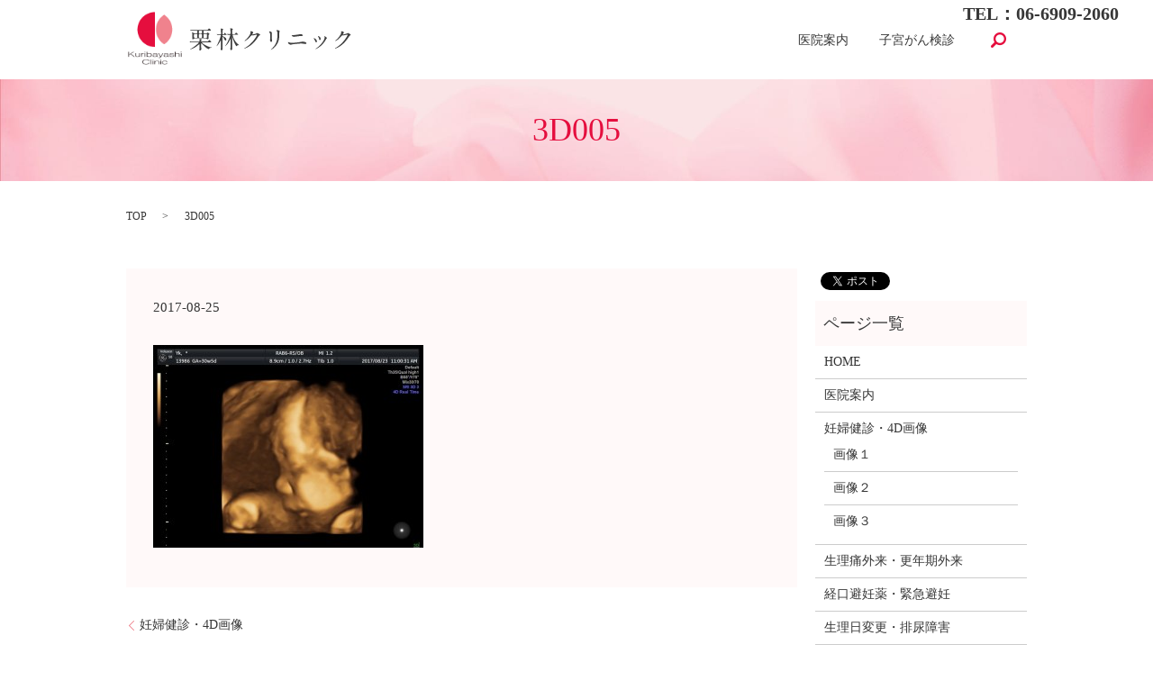

--- FILE ---
content_type: text/html; charset=UTF-8
request_url: https://www.kuri-clinic.or.jp/guide1/attachment/3d005
body_size: 5214
content:

<!DOCTYPE HTML>

<html lang="ja" prefix="og: http://ogp.me/ns#">

<head>

  <meta charset="utf-8">

  <meta http-equiv="X-UA-Compatible" content="IE=edge,chrome=1">

  <meta name="viewport" content="width=device-width, initial-scale=1">

  <meta name="google-site-verification" content="D08RWiYahW1Sh-HRbNReIA1N18VhV9F3cWx_dRYgaqg" />

  <title>&raquo; 3D005</title>

  <meta name='robots' content='max-image-preview:large' />
<link rel='stylesheet' id='wp-block-library-css' href='https://www.kuri-clinic.or.jp/wp-includes/css/dist/block-library/style.min.css?ver=6.2.8' type='text/css' media='all' />
<link rel='stylesheet' id='classic-theme-styles-css' href='https://www.kuri-clinic.or.jp/wp-includes/css/classic-themes.min.css?ver=6.2.8' type='text/css' media='all' />
<style id='global-styles-inline-css' type='text/css'>
body{--wp--preset--color--black: #000000;--wp--preset--color--cyan-bluish-gray: #abb8c3;--wp--preset--color--white: #ffffff;--wp--preset--color--pale-pink: #f78da7;--wp--preset--color--vivid-red: #cf2e2e;--wp--preset--color--luminous-vivid-orange: #ff6900;--wp--preset--color--luminous-vivid-amber: #fcb900;--wp--preset--color--light-green-cyan: #7bdcb5;--wp--preset--color--vivid-green-cyan: #00d084;--wp--preset--color--pale-cyan-blue: #8ed1fc;--wp--preset--color--vivid-cyan-blue: #0693e3;--wp--preset--color--vivid-purple: #9b51e0;--wp--preset--gradient--vivid-cyan-blue-to-vivid-purple: linear-gradient(135deg,rgba(6,147,227,1) 0%,rgb(155,81,224) 100%);--wp--preset--gradient--light-green-cyan-to-vivid-green-cyan: linear-gradient(135deg,rgb(122,220,180) 0%,rgb(0,208,130) 100%);--wp--preset--gradient--luminous-vivid-amber-to-luminous-vivid-orange: linear-gradient(135deg,rgba(252,185,0,1) 0%,rgba(255,105,0,1) 100%);--wp--preset--gradient--luminous-vivid-orange-to-vivid-red: linear-gradient(135deg,rgba(255,105,0,1) 0%,rgb(207,46,46) 100%);--wp--preset--gradient--very-light-gray-to-cyan-bluish-gray: linear-gradient(135deg,rgb(238,238,238) 0%,rgb(169,184,195) 100%);--wp--preset--gradient--cool-to-warm-spectrum: linear-gradient(135deg,rgb(74,234,220) 0%,rgb(151,120,209) 20%,rgb(207,42,186) 40%,rgb(238,44,130) 60%,rgb(251,105,98) 80%,rgb(254,248,76) 100%);--wp--preset--gradient--blush-light-purple: linear-gradient(135deg,rgb(255,206,236) 0%,rgb(152,150,240) 100%);--wp--preset--gradient--blush-bordeaux: linear-gradient(135deg,rgb(254,205,165) 0%,rgb(254,45,45) 50%,rgb(107,0,62) 100%);--wp--preset--gradient--luminous-dusk: linear-gradient(135deg,rgb(255,203,112) 0%,rgb(199,81,192) 50%,rgb(65,88,208) 100%);--wp--preset--gradient--pale-ocean: linear-gradient(135deg,rgb(255,245,203) 0%,rgb(182,227,212) 50%,rgb(51,167,181) 100%);--wp--preset--gradient--electric-grass: linear-gradient(135deg,rgb(202,248,128) 0%,rgb(113,206,126) 100%);--wp--preset--gradient--midnight: linear-gradient(135deg,rgb(2,3,129) 0%,rgb(40,116,252) 100%);--wp--preset--duotone--dark-grayscale: url('#wp-duotone-dark-grayscale');--wp--preset--duotone--grayscale: url('#wp-duotone-grayscale');--wp--preset--duotone--purple-yellow: url('#wp-duotone-purple-yellow');--wp--preset--duotone--blue-red: url('#wp-duotone-blue-red');--wp--preset--duotone--midnight: url('#wp-duotone-midnight');--wp--preset--duotone--magenta-yellow: url('#wp-duotone-magenta-yellow');--wp--preset--duotone--purple-green: url('#wp-duotone-purple-green');--wp--preset--duotone--blue-orange: url('#wp-duotone-blue-orange');--wp--preset--font-size--small: 13px;--wp--preset--font-size--medium: 20px;--wp--preset--font-size--large: 36px;--wp--preset--font-size--x-large: 42px;--wp--preset--spacing--20: 0.44rem;--wp--preset--spacing--30: 0.67rem;--wp--preset--spacing--40: 1rem;--wp--preset--spacing--50: 1.5rem;--wp--preset--spacing--60: 2.25rem;--wp--preset--spacing--70: 3.38rem;--wp--preset--spacing--80: 5.06rem;--wp--preset--shadow--natural: 6px 6px 9px rgba(0, 0, 0, 0.2);--wp--preset--shadow--deep: 12px 12px 50px rgba(0, 0, 0, 0.4);--wp--preset--shadow--sharp: 6px 6px 0px rgba(0, 0, 0, 0.2);--wp--preset--shadow--outlined: 6px 6px 0px -3px rgba(255, 255, 255, 1), 6px 6px rgba(0, 0, 0, 1);--wp--preset--shadow--crisp: 6px 6px 0px rgba(0, 0, 0, 1);}:where(.is-layout-flex){gap: 0.5em;}body .is-layout-flow > .alignleft{float: left;margin-inline-start: 0;margin-inline-end: 2em;}body .is-layout-flow > .alignright{float: right;margin-inline-start: 2em;margin-inline-end: 0;}body .is-layout-flow > .aligncenter{margin-left: auto !important;margin-right: auto !important;}body .is-layout-constrained > .alignleft{float: left;margin-inline-start: 0;margin-inline-end: 2em;}body .is-layout-constrained > .alignright{float: right;margin-inline-start: 2em;margin-inline-end: 0;}body .is-layout-constrained > .aligncenter{margin-left: auto !important;margin-right: auto !important;}body .is-layout-constrained > :where(:not(.alignleft):not(.alignright):not(.alignfull)){max-width: var(--wp--style--global--content-size);margin-left: auto !important;margin-right: auto !important;}body .is-layout-constrained > .alignwide{max-width: var(--wp--style--global--wide-size);}body .is-layout-flex{display: flex;}body .is-layout-flex{flex-wrap: wrap;align-items: center;}body .is-layout-flex > *{margin: 0;}:where(.wp-block-columns.is-layout-flex){gap: 2em;}.has-black-color{color: var(--wp--preset--color--black) !important;}.has-cyan-bluish-gray-color{color: var(--wp--preset--color--cyan-bluish-gray) !important;}.has-white-color{color: var(--wp--preset--color--white) !important;}.has-pale-pink-color{color: var(--wp--preset--color--pale-pink) !important;}.has-vivid-red-color{color: var(--wp--preset--color--vivid-red) !important;}.has-luminous-vivid-orange-color{color: var(--wp--preset--color--luminous-vivid-orange) !important;}.has-luminous-vivid-amber-color{color: var(--wp--preset--color--luminous-vivid-amber) !important;}.has-light-green-cyan-color{color: var(--wp--preset--color--light-green-cyan) !important;}.has-vivid-green-cyan-color{color: var(--wp--preset--color--vivid-green-cyan) !important;}.has-pale-cyan-blue-color{color: var(--wp--preset--color--pale-cyan-blue) !important;}.has-vivid-cyan-blue-color{color: var(--wp--preset--color--vivid-cyan-blue) !important;}.has-vivid-purple-color{color: var(--wp--preset--color--vivid-purple) !important;}.has-black-background-color{background-color: var(--wp--preset--color--black) !important;}.has-cyan-bluish-gray-background-color{background-color: var(--wp--preset--color--cyan-bluish-gray) !important;}.has-white-background-color{background-color: var(--wp--preset--color--white) !important;}.has-pale-pink-background-color{background-color: var(--wp--preset--color--pale-pink) !important;}.has-vivid-red-background-color{background-color: var(--wp--preset--color--vivid-red) !important;}.has-luminous-vivid-orange-background-color{background-color: var(--wp--preset--color--luminous-vivid-orange) !important;}.has-luminous-vivid-amber-background-color{background-color: var(--wp--preset--color--luminous-vivid-amber) !important;}.has-light-green-cyan-background-color{background-color: var(--wp--preset--color--light-green-cyan) !important;}.has-vivid-green-cyan-background-color{background-color: var(--wp--preset--color--vivid-green-cyan) !important;}.has-pale-cyan-blue-background-color{background-color: var(--wp--preset--color--pale-cyan-blue) !important;}.has-vivid-cyan-blue-background-color{background-color: var(--wp--preset--color--vivid-cyan-blue) !important;}.has-vivid-purple-background-color{background-color: var(--wp--preset--color--vivid-purple) !important;}.has-black-border-color{border-color: var(--wp--preset--color--black) !important;}.has-cyan-bluish-gray-border-color{border-color: var(--wp--preset--color--cyan-bluish-gray) !important;}.has-white-border-color{border-color: var(--wp--preset--color--white) !important;}.has-pale-pink-border-color{border-color: var(--wp--preset--color--pale-pink) !important;}.has-vivid-red-border-color{border-color: var(--wp--preset--color--vivid-red) !important;}.has-luminous-vivid-orange-border-color{border-color: var(--wp--preset--color--luminous-vivid-orange) !important;}.has-luminous-vivid-amber-border-color{border-color: var(--wp--preset--color--luminous-vivid-amber) !important;}.has-light-green-cyan-border-color{border-color: var(--wp--preset--color--light-green-cyan) !important;}.has-vivid-green-cyan-border-color{border-color: var(--wp--preset--color--vivid-green-cyan) !important;}.has-pale-cyan-blue-border-color{border-color: var(--wp--preset--color--pale-cyan-blue) !important;}.has-vivid-cyan-blue-border-color{border-color: var(--wp--preset--color--vivid-cyan-blue) !important;}.has-vivid-purple-border-color{border-color: var(--wp--preset--color--vivid-purple) !important;}.has-vivid-cyan-blue-to-vivid-purple-gradient-background{background: var(--wp--preset--gradient--vivid-cyan-blue-to-vivid-purple) !important;}.has-light-green-cyan-to-vivid-green-cyan-gradient-background{background: var(--wp--preset--gradient--light-green-cyan-to-vivid-green-cyan) !important;}.has-luminous-vivid-amber-to-luminous-vivid-orange-gradient-background{background: var(--wp--preset--gradient--luminous-vivid-amber-to-luminous-vivid-orange) !important;}.has-luminous-vivid-orange-to-vivid-red-gradient-background{background: var(--wp--preset--gradient--luminous-vivid-orange-to-vivid-red) !important;}.has-very-light-gray-to-cyan-bluish-gray-gradient-background{background: var(--wp--preset--gradient--very-light-gray-to-cyan-bluish-gray) !important;}.has-cool-to-warm-spectrum-gradient-background{background: var(--wp--preset--gradient--cool-to-warm-spectrum) !important;}.has-blush-light-purple-gradient-background{background: var(--wp--preset--gradient--blush-light-purple) !important;}.has-blush-bordeaux-gradient-background{background: var(--wp--preset--gradient--blush-bordeaux) !important;}.has-luminous-dusk-gradient-background{background: var(--wp--preset--gradient--luminous-dusk) !important;}.has-pale-ocean-gradient-background{background: var(--wp--preset--gradient--pale-ocean) !important;}.has-electric-grass-gradient-background{background: var(--wp--preset--gradient--electric-grass) !important;}.has-midnight-gradient-background{background: var(--wp--preset--gradient--midnight) !important;}.has-small-font-size{font-size: var(--wp--preset--font-size--small) !important;}.has-medium-font-size{font-size: var(--wp--preset--font-size--medium) !important;}.has-large-font-size{font-size: var(--wp--preset--font-size--large) !important;}.has-x-large-font-size{font-size: var(--wp--preset--font-size--x-large) !important;}
.wp-block-navigation a:where(:not(.wp-element-button)){color: inherit;}
:where(.wp-block-columns.is-layout-flex){gap: 2em;}
.wp-block-pullquote{font-size: 1.5em;line-height: 1.6;}
</style>
<link rel='stylesheet' id='contact-form-7-css' href='https://www.kuri-clinic.or.jp/wp-content/plugins/contact-form-7/includes/css/styles.css?ver=4.4.2' type='text/css' media='all' />
<script type='text/javascript' src='https://www.kuri-clinic.or.jp/wp-content/themes/kuri-clinic.or.jp/assets/js/vendor/jquery.min.js?ver=6.2.8' id='jquery-js'></script>
<link rel='shortlink' href='https://www.kuri-clinic.or.jp/?p=147' />

  <link rel="stylesheet" href="https://www.kuri-clinic.or.jp/wp-content/themes/kuri-clinic.or.jp/assets/css/main.css?1769070543">

  <script src="https://www.kuri-clinic.or.jp/wp-content/themes/kuri-clinic.or.jp/assets/js/vendor/respond.min.js"></script>



</head>

<body class="scrollTop">



  <div id="fb-root"></div>

  <script>(function(d, s, id) {

    var js, fjs = d.getElementsByTagName(s)[0];

    if (d.getElementById(id)) return;

    js = d.createElement(s); js.id = id;

    js.src = "//connect.facebook.net/ja_JP/sdk.js#xfbml=1&version=v2.9";

    fjs.parentNode.insertBefore(js, fjs);

  }(document, 'script', 'facebook-jssdk'));</script>



  <header>

    <section class="primary_header">

      <div class="row">

        <div class="container">

        
        <div class="title">

          
            <a href="https://www.kuri-clinic.or.jp/">

              <object type="image/svg+xml" data="/wp-content/uploads/logo.svg" alt="医療法人　慈心会　栗林クリニック"></object>

            </a>

            <div class="hdr_info">

              <p class="text-large"><strong>TEL：06-6909-2060</strong></p>

            </div>

          
        </div>

        <nav class="global_nav"><ul><li><a href="https://www.kuri-clinic.or.jp/clinic">医院案内</a></li>
<li><a href="https://www.kuri-clinic.or.jp/news/1747">子宮がん検診</a></li>


              <li class="gnav_search">

                <a href="#">search</a>
  <div class="epress_search">
    <form method="get" action="https://www.kuri-clinic.or.jp/">
      <input type="text" placeholder="" class="text" name="s" autocomplete="off" value="">
      <input type="submit" value="Search" class="submit">
    </form>
  </div>
  </li>

            </ul>

            <div class="menu_icon">

              <a href="#menu"><span>メニュー開閉</span></a>

            </div></nav>
      </div>

      </div>

    </section>

  </header>


  <main>
              <h1 class="wow" style="";>
      3D005            </h1>

    
    <section class="bread_wrap">
      <div class="container gutters">
        <div class="row bread">
              <ul class="col span_12">
      <li><a href="https://www.kuri-clinic.or.jp">TOP</a></li>

          
    
      <li>3D005</li>
    </ul>
          </div>
      </div>
    </section>
        <section>
      <div class="container gutters">
        <div class="row">
          <div class="col span_9 column_main">
                  <article class="row article_detail">
      <div class="article_date">
        <p>2017-08-25</p>
      </div>
      <div class="row">
              <div class="col span_12">
          <p class="attachment"><a href='/wp-content/uploads/3D005-e1503933686291.jpg'><img width="300" height="225" src="/wp-content/uploads/3D005-300x225.jpg" class="attachment-medium size-medium" alt="" decoding="async" loading="lazy" srcset="https://www.kuri-clinic.or.jp/wp-content/uploads/3D005-300x225.jpg 300w, https://www.kuri-clinic.or.jp/wp-content/uploads/3D005-e1503933686291.jpg 500w" sizes="(max-width: 300px) 100vw, 300px" /></a></p>
        </div>
            </div>
    </article>

    <div class='epress_pager'>
      <div class="epress_pager_prev">
        <a href="https://www.kuri-clinic.or.jp/guide1" rel="prev">妊婦健診・4D画像</a>      </div>
      <div class="epress_pager_next">
              </div>
    </div>
                </div>
          <div class="col span_3 column_sub">
            <section>
<style>
.share_section {
  /*background: #fff;*/
}
.share_button {
  letter-spacing: -.40em;
  padding-top: 30px;
}
.share_button > * {
  letter-spacing: normal;
}
.column_sub .share_button {
  margin-top: 0;
  padding-top: 0;
}
</style>
  <div class="container share_button">
    <!-- Facebook -->
    <style media="screen">
      .share_button > * {vertical-align: bottom; margin:0 2px;}
    </style>
    <div class="fb-share-button" data-href="https://www.kuri-clinic.or.jp/guide1/attachment/3d005" data-layout="button" data-size="small" data-mobile-iframe="false"><a class="fb-xfbml-parse-ignore" target="_blank" href="https://www.facebook.com/sharer/sharer.php?u=http%3A%2F%2Fweb01.iflag.jp%2Fshinki%2F1704%2Fshin-limited%2Fhtml%2Findex.html&amp;src=sdkpreparse">シェア</a></div>
    <!-- Twitter -->
    <a href="https://twitter.com/share" class="twitter-share-button">Tweet</a>
    <!-- LINE -->
    <div class="line-it-button" data-lang="ja" data-type="share-a" data-url="https://www.kuri-clinic.or.jp/guide1/attachment/3d005" style="display: none;"></div>
  </div>
</section>
<div class="sidebar">
  <div class="widget_wrap"><p class="widget_header">ページ一覧</p>
			<ul>
				<li class="page_item page-item-10"><a href="https://www.kuri-clinic.or.jp/">HOME</a></li>
<li class="page_item page-item-12"><a href="https://www.kuri-clinic.or.jp/clinic">医院案内</a></li>
<li class="page_item page-item-14 page_item_has_children current_page_ancestor current_page_parent"><a href="https://www.kuri-clinic.or.jp/guide1">妊婦健診・4D画像</a>
<ul class='children'>
	<li class="page_item page-item-1157"><a href="https://www.kuri-clinic.or.jp/guide1/%e7%94%bb%e5%83%8f%ef%bc%91">画像１</a></li>
	<li class="page_item page-item-1160"><a href="https://www.kuri-clinic.or.jp/guide1/%e7%94%bb%e5%83%8f%ef%bc%92">画像２</a></li>
	<li class="page_item page-item-1166"><a href="https://www.kuri-clinic.or.jp/guide1/%e7%94%bb%e5%83%8f%ef%bc%93">画像３</a></li>
</ul>
</li>
<li class="page_item page-item-16"><a href="https://www.kuri-clinic.or.jp/guide2">生理痛外来・更年期外来</a></li>
<li class="page_item page-item-19"><a href="https://www.kuri-clinic.or.jp/guide3">経口避妊薬・緊急避妊</a></li>
<li class="page_item page-item-25"><a href="https://www.kuri-clinic.or.jp/guide4">生理日変更・排尿障害</a></li>
<li class="page_item page-item-31"><a href="https://www.kuri-clinic.or.jp/guide5">がん検診・妊娠中絶</a></li>
<li class="page_item page-item-37"><a href="https://www.kuri-clinic.or.jp/guide6">日帰り手術</a></li>
<li class="page_item page-item-5"><a href="https://www.kuri-clinic.or.jp/policy">プライバシーポリシー</a></li>
<li class="page_item page-item-9"><a href="https://www.kuri-clinic.or.jp/sitemap">サイトマップ</a></li>
			</ul>

			</div><div class="widget_wrap"><p class="widget_header">カテゴリー</p>
			<ul>
					<li class="cat-item cat-item-2"><a href="https://www.kuri-clinic.or.jp/category/news">ワクチン</a>
</li>
			</ul>

			</div>
		<div class="widget_wrap">
		<p class="widget_header">最近の投稿</p>
		<ul>
											<li>
					<a href="https://www.kuri-clinic.or.jp/news/1747">子宮がん検診</a>
									</li>
											<li>
					<a href="https://www.kuri-clinic.or.jp/news/1738">年始の診療</a>
									</li>
											<li>
					<a href="https://www.kuri-clinic.or.jp/news/1715">年末年始の休診</a>
									</li>
											<li>
					<a href="https://www.kuri-clinic.or.jp/news/1706">頸がんワクチンパンフレット</a>
									</li>
											<li>
					<a href="https://www.kuri-clinic.or.jp/news/1694">１６歳の頸がんワクチン</a>
									</li>
					</ul>

		</div><div class="widget_wrap"><p class="widget_header">マスク着用</p>			<div class="textwidget"><p><img decoding="async" src="/wp-content/uploads/000059836-300x199.png" alt="" /></p>
</div>
		</div>1</div>
          </div>
        </div>
      </div>
    </section>
    
  </main>
<footer>
    <p class="footer_logo"><img src="/wp-content/uploads/footer_logo.png" alt="栗林クリニック"></p>
    <div class="footer_wrap">
        <div class="container">
      <div class="row">
        <nav><ul>
<li class="page_item page-item-10"><a href="https://www.kuri-clinic.or.jp/">HOME</a></li>
<li class="page_item page-item-12"><a href="https://www.kuri-clinic.or.jp/clinic">医院案内</a></li>
<li class="page_item page-item-14 page_item_has_children current_page_ancestor current_page_parent"><a href="https://www.kuri-clinic.or.jp/guide1">妊婦健診・4D画像</a>
<ul class='children'>
	<li class="page_item page-item-1157"><a href="https://www.kuri-clinic.or.jp/guide1/%e7%94%bb%e5%83%8f%ef%bc%91">画像１</a></li>
	<li class="page_item page-item-1160"><a href="https://www.kuri-clinic.or.jp/guide1/%e7%94%bb%e5%83%8f%ef%bc%92">画像２</a></li>
	<li class="page_item page-item-1166"><a href="https://www.kuri-clinic.or.jp/guide1/%e7%94%bb%e5%83%8f%ef%bc%93">画像３</a></li>
</ul>
</li>
<li class="page_item page-item-16"><a href="https://www.kuri-clinic.or.jp/guide2">生理痛外来・更年期外来</a></li>
<li class="page_item page-item-19"><a href="https://www.kuri-clinic.or.jp/guide3">経口避妊薬・緊急避妊</a></li>
<li class="page_item page-item-25"><a href="https://www.kuri-clinic.or.jp/guide4">生理日変更・排尿障害</a></li>
<li class="page_item page-item-31"><a href="https://www.kuri-clinic.or.jp/guide5">がん検診・妊娠中絶</a></li>
<li class="page_item page-item-37"><a href="https://www.kuri-clinic.or.jp/guide6">日帰り手術</a></li>
<li class="page_item page-item-5"><a href="https://www.kuri-clinic.or.jp/policy">プライバシーポリシー</a></li>
<li class="page_item page-item-9"><a href="https://www.kuri-clinic.or.jp/sitemap">サイトマップ</a></li>
</ul></nav>
        <div class="col span_12 copyright">
          <p>Copyright &copy; 医療法人　慈心会　栗林クリニック All Rights Reserved.<br>
            【掲載の記事・写真・イラストなどの無断複写・転載等を禁じます】</p>
        </div>
      </div>
    </div>
    <p class="pagetop"><a href="#top"></a></p>
  </div>
  </footer>

  <script src="https://www.kuri-clinic.or.jp/wp-content/themes/kuri-clinic.or.jp/assets/js/vendor/bundle.js"></script>
  <script src="https://www.kuri-clinic.or.jp/wp-content/themes/kuri-clinic.or.jp/assets/js/main.js?"></script>

  <!-- twitter -->
  <script>!function(d,s,id){var js,fjs=d.getElementsByTagName(s)[0],p=/^http:/.test(d.location)?'http':'https';if(!d.getElementById(id)){js=d.createElement(s);js.id=id;js.src=p+'://platform.twitter.com/widgets.js';fjs.parentNode.insertBefore(js,fjs);}}(document, 'script', 'twitter-wjs');</script>

  <script src="https://d.line-scdn.net/r/web/social-plugin/js/thirdparty/loader.min.js" async="async" defer="defer"></script>

  <script type='text/javascript' src='https://www.kuri-clinic.or.jp/wp-content/plugins/contact-form-7/includes/js/jquery.form.min.js?ver=3.51.0-2014.06.20' id='jquery-form-js'></script>
<script type='text/javascript' id='contact-form-7-js-extra'>
/* <![CDATA[ */
var _wpcf7 = {"loaderUrl":"https:\/\/www.kuri-clinic.or.jp\/wp-content\/plugins\/contact-form-7\/images\/ajax-loader.gif","recaptchaEmpty":"\u3042\u306a\u305f\u304c\u30ed\u30dc\u30c3\u30c8\u3067\u306f\u306a\u3044\u3053\u3068\u3092\u8a3c\u660e\u3057\u3066\u304f\u3060\u3055\u3044\u3002","sending":"\u9001\u4fe1\u4e2d ..."};
/* ]]> */
</script>
<script type='text/javascript' src='https://www.kuri-clinic.or.jp/wp-content/plugins/contact-form-7/includes/js/scripts.js?ver=4.4.2' id='contact-form-7-js'></script>
</body>
</html>


--- FILE ---
content_type: image/svg+xml
request_url: https://www.kuri-clinic.or.jp/wp-content/uploads/logo.svg
body_size: 8255
content:
<svg id="レイヤー_1" xmlns="http://www.w3.org/2000/svg" xmlns:xlink="http://www.w3.org/1999/xlink" viewBox="0 0 344 82"><style>.st0{fill:#3f3f3f}</style><image width="151" height="168" xlink:href="[data-uri] v8zMzPe0w/axuMTBwsXCwvWktvShqrm1tvOaovSWq/KSm62oqfGKlPKGnvCCjfB4k6KcnfB3kpWP kO1ae4qEhexKbn52eOo7YnNrbOgsVmZdX+cdSltRU+UOPlBFR0Q5OwAAAAAAAAAAAAAAAAAAAAAA AAAAAAAAAAAAAAAAAAAAAAAAAAAAAAAAAAAAAAAAAAAAAAAAAADIMRQAwNxEAFjJRwCKSoKtAJTP dy20z3dKBUMAIAAAAK4FIgAAAAAAAAAAAEM6XERvY3VtZW50cyBhbmQgU2V0dGluZ3NcivmS6FxN eSBEb2N1bWVudHNcQ2xpbmljkFaCtYKiIDIAa3VyaWJheWFzaGlsb2dvLmdpZgAA2YvPd4gA1Xek 6xIAWOwSAKzVz3dZ1c93uH55AFhTFwAAFHcAAAAAAAEAAAAAAAAAKOwSAJLsEgDA8BIAZwTSd2DV z3f/////WdXPd0Xl0XdKBUMAIAAAAK4FIgAAAAAA2OwSAL4I0Xe4fnkAIAAAAK4FIgAAAAAAAQAA ACAAAAAAAAAAi7KFfAAAAAC87BIAzDF0YAAAAACk7RIAAAABAAYAAAAAAAAA/ITPd6SFz3cwBH0A QzpcRG9jdW1lbnRzIGFuZCBTZXR0aW5nc1yK+ZLoXE15IERvY3VtZW50c1xDbGluaWOQVoK1gqIg MlxrdXJpYmF5YXNoaWxvZ28uZ2lmAACk8BIAMGNFACQAAAAAAAAAKwAAADoAAAAAAAAAo3u2WosP AQzQ7RIAAAAAAC4AAAAABAAASQAAAAAAAADIMRQAiw8BDNTuEgAgAQAAiw8ADAAAFABg6xIAAPAA ALztEgAY7pR88AaVfP/////rBpV835mAfAAAFAAIABQA8JmAfGYAAABmAAAAAAAAAAAAAAABAAAA AwAAAF0BAAAIAAAAlO0SAGDvEgCI9RIAqJqDfPiZgHwEukQASgVDACwAAAAAlwCoAAAI/wABCBxI sKDBgwgTKlzIsKHDhxAjSpxIsaLFixgzatzIsaPHjyBDihxJsqTJkyhTqlzJsqXLlzBjypxJs6bN mzhz6tzJs6fPn0CDCh1KtKjRo0iTKl3KtKnTp1CjSp1KtarVq1izat3KtavXr2DDih1LtqzZs2jT ql3Ltq3bt3CnJqDAgYTduB0piFDBoq9fvBkNcODrtzALwBYFcDDM+DDiiRBQNGbMMMGGAo8Hgpjc eGGEDqAZPBZggnNnhAEugF4dATBp06cNpl5NuzXc17Apy1ZNuzZcEbljE6zQu3gDt4uD6ybooLjz BGwZKBcO4IBz5xsCrC093XDBDNed2/9GS6H7cgANwl8/kFay+cIDA2xQ77wC+ffeBSqgf33AWe74 9TUQb/z1Nt5YBgQIHwAFFIidWRgo+Bd6DjrHHlnASegYcRX2dhxZhEkoUIfF2YeghgI2SCJtG5Al HYrVrdgbWRCgeFh6Mq52YVjJaUhhjqDtCFaPIuIIpJBfEangj0eOVR6MRuaIpFcv+mgdkB1oJ1aC MF4JZFk2jgikiWORACMABK7oQFlK4idQczlCR1YCZ6oo438+CgTeigeOFaGIAkVZ4ZRhCRCimwLJ RyKZZrXZHUGC8keoWAK4h2ii8znI6FlVvldQAg5u4N9aHgRo0Gf8idYWgI8WNJt6far/hVurBQ2Q qXMXxJXAocEhVMCttF2g5W2s5pZQAWl2UMGwcQmQYa8JBcBhB2tmBgAGvE7GUHpyWguAAc9y5u1E DJgp7rgTCWbpguhSZABddknW7rz01mvvvfjmq69GJzxAkAT9OvTACQAMjJILB31AMFIBA4BACRpM ZPBJCEfVLwEfjEAAQQ0LhPDAIZRggcEPpDBCCB+EsIIEAj1QAsojaLzAChsLhADNLsOsMQALvJzy zi58IHQIJyxQ8MJHnRBCzCXULFDHAHzsgtFHF9wC1QAQsIK/JzgtNABfPz0BAE0P9HUJHww0gb8u +CvQBARPnHTaAFhQ9EBQf5zCQCQj/y3Q1wsI/XPaWhttQQkCBT70CGkjsDTaLEdNUN9JdbxAChaI PRABHyNN8goFnWABwE6j3HLXNAMgQep/p/1BzRiHIDnfcftdFNQEvAwA3BI8IMEIndNe8Aor+17C CDy30PsDCo+AgEAjrBAxz8U/QHQJCNi9vOizn141Ugs4zffzBDzwgNH+EoC1+lkbvYD5zwtUvvkb PxC/3QWZ/0D95Otfs9vyMxr7EPMADaRAfPtaCAIAmMAGIuQBJwtByEaQubplzgIVRIjtrGWBFMRP fkoDG90cCIAWMDCAIrQgAEIggZQtLXILW8DSlrazuDygYgj52tdOgDj5tWBjCLvcB5gtMMK3IACH CXNd2k4wNryxLYXeOsH0CKIBgulwiQwMGMI0gLzNTREuBDjBCOy3wBF0LYU7zOITwxiC8AEsg3jJ ntAs8EEEPM+OPBNf+Ao2kAVo4AP7I6EgB0nIQhrykIhMpCIXychGOvKRkIykJCdJyUpa8pKYzKQm N8nJTnryk6AMpShHScpSmvKUqEylKlfJyla6EpQBAQA7" transform="translate(-33 -40)" overflow="visible"/><path class="st0" d="M111.2 45.9c-.6 0-.8 0-.8.3 0 1.9 10.2 7.4 14 7.4.1 0 .3 0 .3.2 0 .1-.4.2-.6.2-1.5.2-2.6.9-3.2 1.4-.1.1-.6.7-.8.7-.3 0-.7-.2-1.1-.5-3.3-2.1-4.3-2.9-8.4-7.2-.1-.2-.7-.7-.9-.7-.4 0-.4.8-.4 1 0 .2 0 1.6.1 3.3 0 .4.2 4.3.2 4.3 0 1.5-1.5 1.8-1.9 1.8-.9 0-.9-.7-.9-.9 0-.5.2-2.8.2-3.4 0-1.3.1-2.9.1-4.2 0-.2 0-.6-.4-.6-.2 0-.4.2-.7.4-3.4 3.3-7.5 5.4-9.4 6.1-.8.4-3 1.1-3.6 1.1 0 0-.1 0-.1-.1 0 0 1.4-.8 1.8-1 2.9-1.5 11-7.6 11-8.9 0-.5-.4-.5-.9-.5H99c-1 0-3.5 0-4.4.1-.1 0-.6.1-.8.1-.1 0-.2-.1-.3-.2l-.7-.8c-.1-.1-.1-.2-.1-.2 0-.1.1-.1.1-.1.2 0 1.3.1 1.5.1 1 .1 2.8.1 4.8.1h7.1c.7 0 .9-.5.9-.9v-1.2c0-.2-.2-1.4-.2-1.5 0-.3.2-.4.5-.4s3 .7 3 1.2c0 .2-.3.4-.7.7-.4.3-.4.8-.4 1.2 0 .3.2.8.9.8h7.1c1.7 0 2 0 2.5-.7.9-1.4 1-1.5 1.4-1.5.3 0 2.9 2 2.9 2.6s-.6.6-1.9.6h-11zm-8.4-12.7c.8 0 1.1-.5 1.1-2 0-1.8-.3-2.1-1.2-2.1h-3c-3.1 0-4.1.1-4.4.1-.1 0-.6.1-.7.1-.1 0-.2-.1-.3-.2l-.7-.8c-.1-.1-.1-.2-.1-.2s0-.1.1-.1c.2 0 1.3.1 1.5.1 1.7.1 3.2.1 4.8.1H117c1.6 0 1.8 0 2.1-.3.3-.3 1.4-2 1.8-2 .2 0 2.8 2.2 2.8 2.7s-.7.5-1.9.5H114c-1.2 0-1.2.9-1.2 1.2 0 .3-.1 1.9 0 2.2.1.7.8.7 1.2.7h2.7c.5 0 .8-.1 1.2-.5.6-.6.7-.7 1-.7.5 0 2.6 1.7 2.6 2.2 0 .2-.2.4-.8.7-.4.2-.4.4-.4.7v4.3c0 1.5-1.1 1.8-1.8 1.8-.5 0-.6-.1-.9-.7-.2-.5-.8-.5-1-.5H100c-.2 0-.7 0-1 .4-.3.5-.7.8-1.6.8-.4 0-1-.1-1-.7 0-.3.1-1.5.1-1.7 0-2.3-.1-4.9-.1-5.9 0-.2-.3-1.2-.3-1.4 0-.2.2-.3.3-.3.3 0 .5.1 2 .9.9.5 1.5.5 1.8.5h2.6zm-3 .9c-.7 0-.9.6-.9 1 0 4.1 0 4.6 1 4.6h3c.7 0 .9-.6.9-1.1v-3.7c0-.1-.1-.7-.9-.7h-3.1zm7.3-5c-.7 0-1 .5-1 1.1 0 .5 0 2.4.1 2.6.2.5.7.5.9.5h2.5c.7 0 1-.4 1-1 0-2.9 0-3.2-1-3.2h-2.5zm0 5c-1 0-1 .7-1 1.6 0 .5 0 3.2.1 3.4.2.6.7.6.9.6h2.4c1 0 1-.8 1-1.2v-3.6c-.1-.7-.7-.7-1-.7h-2.4zm6.7 0c-.9 0-1 .7-1 .9 0 4.5 0 4.6 1.1 4.6h3.1c1 0 1-.1 1-4.5 0-.4 0-1.1-1-1.1h-3.2zm22.8 1.2c-.9 0-1.7 0-2.6.1-.1 0-.6.1-.7.1-.1 0-.2-.1-.3-.2l-.7-.8-.1-.2s0-.1.1-.1.9.1 1.1.1c2.1.1 2.4.2 3.4.2h.7c.9 0 .9-.6.9-1.6 0-.6-.1-3.8-.2-4.8 0-.2-.3-1.3-.3-1.5 0-.3.2-.5.6-.5.1 0 3.1.5 3.1 1.3 0 .2-.8.9-.9 1.1-.2.4-.2 4-.2 4.5 0 .9 0 1.6 1 1.6.7 0 1.1-.4 1.4-1 .5-1.1.6-1.1.8-1.1.2 0 2.9 2.1 2.9 2.5 0 .5-.7.5-1.9.5h-3.2c-.4 0-1.1 0-1.1.9 0 .5.3.9 1.7 1.5 1.3.6 4 1.8 4 4.2 0 .8-.6 1.5-1.2 1.5-.8 0-.9-.3-2.2-2.9-.7-1.5-1.8-2.5-1.9-2.5-.4 0-.4.5-.4 1V46c0 1.6.2 8.5.2 9.9 0 1.8-1.6 1.8-1.7 1.8-.9 0-.9-1-.9-1.3 0-.4.1-2.3.1-2.7.1-2.7.2-3.6.2-9.9 0-.5 0-.8-.1-.8s-1.3 2.1-1.5 2.5c-2.1 4-4.5 6.2-4.6 6.2-.1 0-.1 0-.1-.1 0 0 1.6-3.3 1.9-4 1.5-3.3 2.5-5.8 3-7.5.4-1.4 1.2-3.7 1.2-4 0-.7-.4-.7-.8-.7h-.7zm10.6-.9l-.1-.2s0-.1.1-.1c.6 0 3.3.2 3.9.2 1.1 0 1.1-.3 1.1-2.7 0-1.1-.1-3.1-.2-4.2 0-.2-.2-1.2-.2-1.4 0-.1.1-.3.4-.3.1 0 2.2.5 2.8.7.5.2.7.4.7.6 0 .2-.1.4-.6.7-.5.3-.5.7-.5 1.2v3.9c0 1.1 0 1.5 1.1 1.5h1.5c1.1 0 1.6 0 2.2-1.1.4-.8.6-1.1.9-1.1.4 0 2.8 2.1 2.8 2.6s-.8.5-1.9.5h-5c-.4 0-.9 0-.9.7 0 .4 1.6 6.4 5.3 10.6 1.5 1.8 3.6 3.3 4 3.6 0 0 .1.1.1.2s-.1.1-.1.1c-.1 0-.5-.1-.5-.1-.9 0-1.8.2-2.8 1.2-.2.2-.4.4-.5.4-.3 0-2.9-3.9-5.1-10.5-.1-.5-.8-2.9-1-2.9-.1 0-.1.2-.1.2 0 2.6.1 14.1.1 16.5 0 .7 0 2.4-1.9 2.4-.8 0-.8-.8-.8-1.1 0-.5.1-2.3.2-2.8 0-1.3.1-7.7.1-10.1v-2.2c0-.1 0-.3-.1-.3s-.4.7-.6 1.1c-2.6 5.7-5 7.9-6.9 9.4-.2.2-.3.2-.3.2s-.1 0-.1-.1l.2-.3c4.4-6.1 7.2-14.3 7.2-15.4 0-.3 0-.7-.7-.7-.4 0-2.5.2-2.7.2-.1 0-.2-.1-.3-.2l-.8-.9zm34-4c0-.4.5-.4.8-.4 2.5 0 3.3 1.8 3.3 2 0 .4-.4.9-1.1 1.8-.2.2-.3.4-.3.6 0 .3.4.3.6.3.4 0 2.9-.4 5.3-1.4.4-.2 1.3-.6 1.6-.6.3 0 .5.1 1.9.9.2.1 1.1.6 1.3.7.4.2.7.6.7.9 0 .5-.2.6-1.4 1.3-.4.2-.5.5-1.8 2.3-1.8 2.8-5.6 8.5-12.5 13.2-3.9 2.5-6.8 3.4-7 3.4-.2 0-.3-.1-.3-.3 0-.1.1-.2 1.2-.8 10.7-5.9 17.3-17.8 17.3-18.9 0-.3-.3-.4-.4-.4-.1 0-4.9 1.1-5.7 1.1-.2 0-1.2-.1-1.4-.1-.7 0-.7.1-2.2 1.8-2.1 2.4-3 3.3-4.8 4.6-1.4 1.1-2.9 1.9-3.4 1.9-.2 0-.2-.1-.2-.2 0-.2 2.3-2.2 2.8-2.6 2.8-2.8 6.2-7.7 5.9-9.8 0-.4-.2-1.2-.2-1.3zm28.5-.1c.8 0 2.8 1.2 2.8 1.8 0 .2-.1 1-.1 1.2 0 4.1.1 7.2.1 8.1 0 .4.2 2.2.2 2.5 0 .9-.8 1.8-1.3 1.8-.8 0-1.6-1.9-1.6-2.8 0-.3.2-1.5.2-1.8.1-1.6.1-2.9.1-3.6 0-3.9-.2-4.7-1.3-6-.3-.3-.5-.5-.5-.8.1-.2.6-.4 1.4-.4zm9.7-1c-.4-.6-.5-.6-.5-.7 0-.1 0-.2 1-.2 2.1 0 3.9.9 3.9 1.8 0 .3-.3 1-.4 1.4-.1.9-.2 6.2-.3 7.4-.2 2.5-.9 10-8.8 16.2-1 .8-2.8 2.1-3.2 2.1-.1 0-.2-.1-.2-.2s2.3-2.4 2.7-2.8c6.8-7.2 7-13.3 7-20.3.1-2.7-.5-3.6-1.2-4.7zm22.5 17.6c4.2 0 7.7-.5 9.9-.8.9-.1 4.9-.9 5.8-.9 1 0 5.3.7 5.3 2.4 0 .8-1.4 1-2 1-.3 0-1.1-.1-1.9-.3-1.2-.2-2.5-.3-4-.3-2.9 0-10.3.8-12.3 1.1-.5.1-3 .7-3.1.7-.4 0-1.9-.8-2.5-1.3-.6-.6-1.1-2.2-1.1-2.3 0-.2.1-.3.3-.3.1 0 .3 0 .4.1 2.5.8 2.9.9 5.2.9zm2.1-11.2c1.1 0 6.1-.7 7.5-.9.5-.1 2.6-.5 3-.5 1.6 0 3.1.8 3.1 1.8 0 .9-1.3.9-5.1 1.1-1.4.1-8.1 1-8.4 1-1 0-1.7-.8-1.9-1.1-.1-.1-.9-1.2-.9-1.3 0-.1.3-.2.5-.2s1.8.1 2.2.1zm34.2 9.2c0 1-.8 1.3-1.2 1.3-.8 0-1-.8-1.3-1.6-.3-1-1.1-2.3-2-3.5-.2-.2-.2-.4-.2-.5 0-.2.2-.3.5-.3.8 0 4.2 1.8 4.2 4.6zm10.8-7.2s-.1-.2-.1-.3c0-.2.1-.2.2-.2.3 0 1.3.7 1.6.9.6.3 2 1.1 2 2.1 0 .3-.1.3-.7.7-.3.2-1.5 2.6-1.8 3-5.4 8.9-14 12.4-14.2 12.4-.1 0-.2-.1-.2-.2 0-.2 1.6-1.2 2-1.5 7.5-5.7 11.6-12.3 11.6-15.3-.1-.8-.2-1.2-.4-1.6zm-5.4 3.4c0 1-.6 1.8-1.2 1.8-.8 0-.9-.9-1-1.5-.2-1.1-.4-1.4-1.3-3.3-.1-.1-.4-.6-.4-.8 0-.1.2-.2.4-.2 1.5.3 3.5 2 3.5 4zm29.7-10.7c0-.4.5-.4.8-.4 2.5 0 3.3 1.8 3.3 2 0 .4-.4.9-1.1 1.8-.2.2-.3.4-.3.6 0 .3.4.3.6.3.4 0 2.9-.4 5.3-1.4.4-.2 1.3-.6 1.6-.6.3 0 .5.1 1.9.9.2.1 1.1.6 1.3.7.4.2.7.6.7.9 0 .5-.2.6-1.4 1.3-.4.2-.5.5-1.8 2.3-1.8 2.8-5.6 8.5-12.5 13.2-3.9 2.5-6.8 3.4-7 3.4-.2 0-.3-.1-.3-.3 0-.1.1-.2 1.2-.8 10.7-5.9 17.3-17.8 17.3-18.9 0-.3-.3-.4-.4-.4-.1 0-4.9 1.1-5.7 1.1-.2 0-1.2-.1-1.4-.1-.7 0-.7.1-2.2 1.8-2.1 2.4-3 3.3-4.8 4.6-1.4 1.1-2.9 1.9-3.4 1.9-.2 0-.2-.1-.2-.2 0-.2 2.3-2.2 2.8-2.6 2.8-2.8 6.2-7.7 5.9-9.8.1-.4-.2-1.2-.2-1.3z"/></svg>